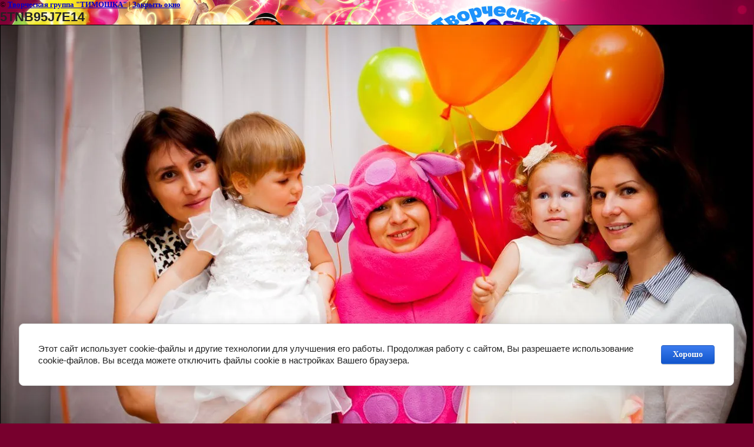

--- FILE ---
content_type: text/css
request_url: https://timoshka-spb.ru/t/v589/images/styles.css
body_size: 2298
content:
/* u.l. */
@charset "utf-8";
/* CSS Document */

html, body {
  margin:0px;
  padding:0px;
  position:relative;
  height:100%; min-width:980px;
  
  
}

body {
  text-align:left;
  background: url(top_pic.jpg) top center no-repeat  #77002d;
  font:normal 12px Tahoma, Geneva, sans-serif;
  color:#000;
  }
  
hr {height:1px; font-size:0; line-height:0; background:#cccccc;border:none}

a {
  color: #a3134f; outline-style:none;
  text-decoration:none;
}
a:hover {
  color: #a3134f;
  text-decoration:underline;
}

a img           { border-color:#000 }

.path { font-size:12px; color:#b4b4b4; padding:0 0 10px}
.path a {color:#3b6080; text-decoration:none}
.path a:hover{color:#3b6080; text-decoration:underline}


h1 { color:#222222; font-family:Arial, Helvetica, sans-serif; font-size:26px; padding:0 0 23px; margin:0; text-transform:none; font-weight:normal;}

h2,h3,h4,h5,h6 { margin:0px; padding:0; color:#222222; font-family:Arial, Helvetica, sans-serif;}
h2 { font-size:24px}
h3 { font-size:22px}
h4 { font-size:20px}
h5,h6 { font-size:18px}





.thumb              {color:#000000}

/* main
-------------------------------*/
#wrapper {
  height:auto !important;
  height:100%;
  min-height:100%;
  margin:0 auto -119px auto; 
  width:980px;
  background: url(top_pic.jpg) top center no-repeat #ffd7e5;
}
  
#cleaner {clear:both; height:119px}


.cl {clear:both; font-size:0; line-height:0}



/* header
-------------------------------*/
div.top {
    height:348px;
    position:relative
    
  }
  
div.logo {
    position:absolute;
    top:2px;
    right:122px;
  }
div.logo img {border:none}


div.slogan {
    position:absolute;
    top:263px;
    right:18px;
    color:#ffffff;
    font:normal 24px "Comic Sans MS", Arial, Helvetica, sans-serif;
  }
.phone-top-box{
    position:absolute;
    right:20px;
    top:20px;
    font:bold 16px Arial, Helvetica, sans-serif;
    color:#ffffff;
}
.phone-top-box p{
    margin:0;
}  
  
#tmenu {margin:301px 0 0 0;padding:0;list-style:none; float:right; display:inline; border-right:1px solid #ffffff; font:normal 14px Arial, Helvetica, sans-serif; }
  #tmenu li {padding:0;margin:0; float:left; border-left:1px solid #fff;}
    #tmenu li a {text-decoration:none;color:#161616;display:block; float:left; height:32px; padding:13px 7px 0  }
    #tmenu li a:hover {color:#ffffff;text-decoration:none; background:url(tmenu_bg.gif) top left repeat-x; }
    
    
/* content
-------------------------------*/
table.cont {border-collapse:collapse;border:none;padding:0px; border-spacing:0;width:100%; margin:0}
table.cont td.l_c {width:258px; vertical-align:top;border-collapse:collapse;padding:10px 0 0 8px;border:none;border-spacing:0; margin:0; height:500px}
table.cont td.content { padding:20px 22px 30px 22px; vertical-align:top;border-collapse:collapse;border:none;border-spacing:0; margin:0; }

div.lm_bg {
    background:url(lm_bg.jpg) top left repeat-y;
    width:259px;
    margin:0 0 8px
  }
  
div.lm_t {
    background:url(lm_t.jpg) top left no-repeat;
    padding:14px 0 0 0;
    
  }
  
#lmenu {margin:0;padding:0 0 20px; list-style:none; background:url(lm_b.jpg) bottom left no-repeat; min-height:220px; border-top:1px solid #fff;}
  #lmenu li {padding:0;margin:0; border-bottom:1px solid #ffffff; font-size:0; line-height:0; }
  #lmenu li a {text-decoration:none;color:#3e3e3e; display:block}
  #lmenu li a span {display:block; padding:8px 5px 8px 43px; background:url(lmenu_i_n.gif) 24px center no-repeat; font-size:14px; font-weight:normal; line-height:normal}
  #lmenu li a:hover {color:#fff;text-decoration:none; background:url(lmenu_bg.gif) bottom left repeat-x #77002b  }
  #lmenu li a:hover span {background:url(lmenu_i_o.gif) 24px center no-repeat}

div.lblok_tit_bg {
    background:url(lblok_tit_bg.jpg) top left repeat-y
  }
div.lblok_tit {
    font-size:12px;
    font-weight:bold;
    color:#ffffff;
    background:url(lblok_tit.jpg) top left no-repeat;
    padding:6px 10px 3px 21px;
  }
  
div.lblok_bg {
    background:url(lblok_bg.jpg) top left repeat-y;
    width:259px;
    margin:0 0 9px
  }
div.lblok_bg input {max-width: 100%;}
div.lblok_t {
    background:url(lblok_t.jpg) top left no-repeat
  }

div.lblok {
    padding:10px 10px 10px 16px;
    font-size:10px;
    color:#2e2e2e;
    min-height:100px;
    background:url(lblok_b.jpg) bottom left no-repeat
  }
  
div.news {
    background:url(lblok_b.jpg) bottom left no-repeat;
    padding:16px 28px 20px 18px;
    font:normal 13px Arial, Helvetica, sans-serif;
    color:#ff3b81;
    min-height:100px
  }

  
div.news div.date {
    float:left;
    font:normal 26px "Arial Black", Helvetica, sans-serif;
    color:#ff3b81;
    text-align:center;
  }
div.news div.date span {
    font-size:11px;
    font-family:Arial, Helvetica, sans-serif;
    color:#77002d
  }

div.news div.anonce {
      margin:0 0 0 56px;
      padding:0 0 15px;
  }

div.lblok_t div.all { text-align:right;} 
div.lblok_t div.all a { font-size:13px; color:#000000; text-decoration:underline}
div.lblok_t div.all a:hover {color:#000000; text-decoration:none}

div.news a {color:#ff3b81; text-decoration:underline}
div.news a:hover {color:#ff3b81; text-decoration:underline}

div.infor_t {
    height:9px;
  }
div.infor_b {
    height:9px;
    padding:0 0 20px;
  }
  
div.infor {
    background: url(infor_bg.jpg) top left repeat-y;
    padding:10px 0;
    
    text-align:center;
  }

/* footer
-------------------------------*/
#bot {
    height:119px;
    margin:0 auto;
    width:980px;
    position:relative;
    background:url(bot_pic.gif) top center no-repeat
  }


div.title {
    font-size:9px;
    color:#2e2e2e;
    text-align:center;
}

div.copyright {
    position:absolute;
    top:55px;
    right:33px;
    text-align:right;
    font-size:11px;
    color:#2e2e2e
  }

div.copyright a, div.copyright a:hover { color:#ffffff; text-decoration:underline;}


div.counters {
    position:absolute;
    top:55px;
    left:32px;
    width:275px;
  }
  
div.bblok {
    margin:0 auto;
    width:342px;
    height:36px;
    padding:24px 0 0 0;
    font:normal 23px "Comic Sans MS", Arial, Helvetica, sans-serif;
    color:#77002d;
    clear:both
  }
div.bblok p {margin:0}
  
#bmenu {margin:0;padding:0px 20px 0 0;list-style:none; height:33px; font:normal 14px Arial, Helvetica, sans-serif; float:right}
  #bmenu li {padding:0;margin:0; float:left }
    #bmenu li a {text-decoration:none;outline-style:none;color:#393939; display:block; float:left; height:24px; padding:11px 10px 0}
    #bmenu li a:hover {color:#ffffff;text-decoration:none; background:url(bmenu_bg.gif) top left repeat-x}


/* tables */

table.table0 { border-collapse:collapse; border-radius: 7px; -moz-border-radius: 7px; -webkit-border-radius: 7px; -khtml-border-radius: 7px; behavior: url(/g/pie/pie.htc);}
table.table0 td { padding:5px; border: none}


table.table1 { border-collapse:collapse;}
table.table1 tr:hover {background: #e7e7e7}
table.table1 td { padding:5px; border: 1px solid #777777;}


table.table2 { border-collapse:collapse;}
table.table2 tr:hover {background: #e7e7e7}
table.table2 td { padding:5px; border: 1px solid #777777;}
table.table2 th { padding:8px 5px; border: 1px solid #777777; background-color:#86002d; color:#fff; text-align:left;}



/* GALLERY */

table.gallery {border-spacing:10px; border-collapse:separate;}
table.gallery td {background-color:none; text-align:center; padding:15px;}
table.gallery td img {}

--- FILE ---
content_type: text/javascript
request_url: https://counter.megagroup.ru/54b0e9786dccd94bc6527875af3d104b.js?r=&s=1280*720*24&u=https%3A%2F%2Ftimoshka-spb.ru%2Fdni-rozhdeniya-2013-g%2Fimage%2F80742806&t=5TNB95J7E14%20%7C%20%D0%A4%D0%BE%D1%82%D0%BE%D0%B3%D1%80%D0%B0%D1%84%D0%B8%D0%B8%20%D1%81%20%D0%94%D0%BD%D0%B5%D0%B9%20%D1%80%D0%BE%D0%B6%D0%B4%D0%B5%D0%BD%D0%B8%D0%B9&fv=0,0&en=1&rld=0&fr=0&callback=_sntnl1769077657892&1769077657892
body_size: 96
content:
//:1
_sntnl1769077657892({date:"Thu, 22 Jan 2026 10:27:37 GMT", res:"1"})